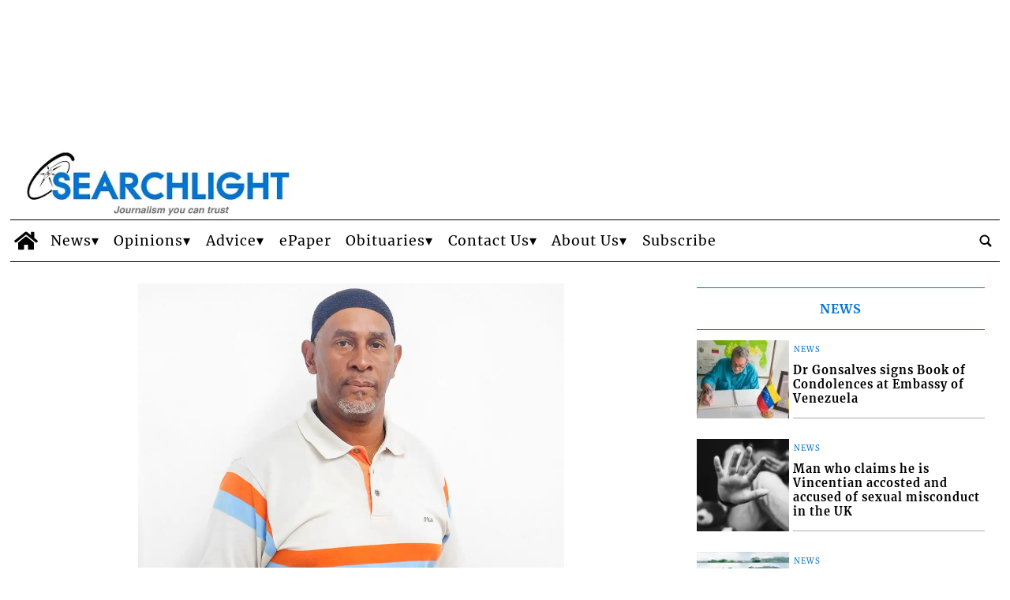

--- FILE ---
content_type: text/html; charset=UTF-8
request_url: https://www.searchlight.vc/news/2018/07/31/code-red-laid-to-rest-in-accordance-with-sharia-law/?ta-async-content=sidebar_1
body_size: 316
content:
<!-- TA_HEADERS_START|["ta-machine: uswps05 - 2026-01-18 10:30:10","Content-Type: text\/html; charset=UTF-8","X-Pingback: https:\/\/www.searchlight.vc\/searchlight\/news\/xmlrpc.php","Expires: Sun, 18 Jan 2026 13:30:10 GMT","Pragma: cache","Cache-Control: max-age=10800","Cache-Control-CDN-TA: max-age=10800"]|TA_HEADERS_END --><!-- BB 2026-01-18 10:30:11 ta_async_debug file exists: true | '/tauser/www/searchlight/wp-content/tecnavia-cache/ta-content-cache-sidebar_1-www.searchlight.vc-blog-2-searchlightnewsnews20180731code-red-laid-to-rest-in-accordance-with-sharia-law.cache' --><!--
Performance optimized by Redis Object Cache. Learn more: https://wprediscache.com

Retrieved 13046 objects (2 MB) from Redis using Predis (v2.0.0).
-->
